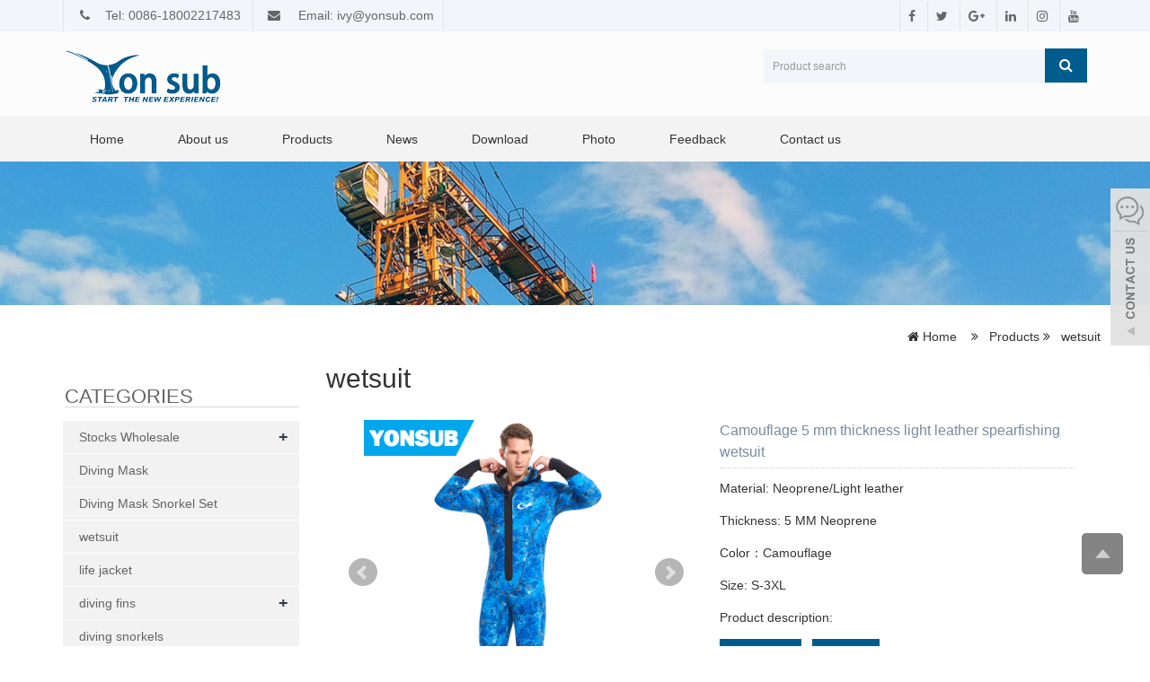

--- FILE ---
content_type: text/html; charset=utf-8
request_url: https://www.yonsub.com/product/product-59-944.html
body_size: 10230
content:
 <!DOCTYPE html>
<html lang="en">
  <head>
    <meta charset="utf-8">
    <meta http-equiv="X-UA-Compatible" content="IE=edge">
    <meta name="viewport" content="width=device-width, initial-scale=1">
    <title>Camouflage spearfishing wetsuit</title>
    <meta name="keywords" content="Camouflage spearfishing wetsuit" />
    <meta name="description" content="" />
    <meta name="applicable-device"content="pc,mobile">
<link href="/Public/css/bootstrap.css" rel="stylesheet">
<link href="/Home/Tpl/default/Public/css/bxslider.css" rel="stylesheet">
<link href="/Home/Tpl/default/Public/css/style.css" rel="stylesheet">
<script src="/Public/js/jquery.min.js"></script>
<script src="/Home/Tpl/default/Public/js/bxslider.min.js"></script>
<script src="/Home/Tpl/default/Public/js/common.js"></script>
<script src="/Public/js/bootstrap.js"></script>
<!--[if lt IE 9]>
  <script src="http://cdn.bootcss.com/html5shiv/3.7.2/html5shiv.min.js"></script>
  <script src="http://cdn.bootcss.com/respond.js/1.4.2/respond.min.js"></script>
<![endif]-->
    <link href="/Home/Tpl/default/Public/css/lightbox.css" rel="stylesheet">
    <script src="/Home/Tpl/default/Public/js/lightbox.js"></script>
    <script type="text/javascript">
        $(document).ready(function(){
            $('.showpic_flash').bxSlider({
              pagerCustom: '#pic-page',
               adaptiveHeight: true,
            });

        });
    </script>
	  <SCRIPT language=javaScript>
    function CheckJob()
    {
     
        if (document.myform.email.value.length==""){
            alert ("Please enter your email!");
            document.myform.email.focus();
            return false;
        }
  
     }
    </SCRIPT>
  </head>
  <body id="product">
  
 
<header>

<link type="text/css" rel="stylesheet" href="/Public/fonts/font-awesome/css/font-awesome.min.css"/>
<link type="text/css" rel="stylesheet" href="/Public/fonts/ionicons/css/ionicons.min.css"/>
<link type="text/css" rel="stylesheet" href="/Public/fonts/medical-icons/style.css"/>

    <div class="top_menu">
      <div class="container">
        <span class="top_name"> 
            <p class="left_h1"><span><i class="fa fa-phone" aria-hidden="true"></i>Tel: 0086-18002217483</span>
            <a href="mailto:ivy@yonsub.com"><i class="fa fa-envelope" aria-hidden="true"></i> Email: ivy@yonsub.com</a></p>
		  </span>
        <div class="top_lang">
         <p class="nav_icons">            
            <a href="https://www.yonsub.com" target="_blank" ><i class="fa fa-facebook"></i></a>
			<a href="https://www.yonsub.com" target="_blank" ><i class="fa fa-twitter"></i></a>
			<a href="https://www.yonsub.com" target="_blank" ><i class="fa fa-google-plus" ></i></a>
			<a href="https://www.yonsub.com" target="_blank"><i class="fa fa-linkedin" aria-hidden="true"></i></a>
			<a href="https://www.yonsub.com" target="_blank" ><i class="fa fa-instagram" ></i></a>
			<a href="https://www.yonsub.com" target="_blank"><i class="fa fa-youtube"></i></a>
		</p>
		   </div>
      </div>
    </div>
 
	

<div class="container">
  <div class="row">

    <div class="col-xs-12 col-sm-8 col-md-8">
        <a href="https://www.yonsub.com"><img src="/Uploads/5facacaaf3c73114.png" class="logo" alt="Guangzhou YonSub Sports Goods Co., Ltd."/></a>
    </div>

    <div id="topsearch" class="col-xs-12 col-sm-4 col-md-4">
        <form id="searchform" method="get" action="/search/index.html">
            <div class="input-group search_group">
                <input type="text" name="name" class="form-control input-sm" placeholder="Product search">
                   <span class="input-group-btn">
                    <span id="submit_search" onclick="searchform.submit();" title="Product search" class="fa fa-search btn-lg" aria-hidden="true"></span>
                  </span>
            </div>
        </form>
    </div>

  </div>
</div>
  
<style type="text/css">


</style> 

   <!-- Fixed navbar -->
    <nav id="top_nav" class="navbar navbar-default navbar-static-top">
      <div class="container">
        <div class="navbar-header">
          <button type="button" class="navbar-toggle collapsed" data-toggle="collapse" data-target="#navbar" aria-expanded="false" aria-controls="navbar">
            <span class="sr-only">Toggle navigation</span>
            <span class="icon-bar"></span>
            <span class="icon-bar"></span>
            <span class="icon-bar"></span>
          </button>
          <span id="small_search" class="fa fa-search" aria-hidden="true"></span>
          <a class="navbar-brand" href="#">NAVIGATION</a>
        </div>
		


        <div id="navbar" class="navbar-collapse collapse">
          <ul class="nav navbar-nav  navbar-nav-e">
           <li><a href="/">Home</a></li>

                               <li><a href=" /About-us.html">About us</a></li><li class="dropdown">
                    <a href="/product.html">Products</a>
                    <a href="/product.html" id="app_menudown" class="dropdown-toggle" data-toggle="dropdown" role="button" aria-expanded="false"><span class="fa fa-angle-down" aria-hidden="true"></span></a>
                      <ul class="dropdown-menu nav_small" role="menu">
                      <li class="dropdown">
						 <a href="/list-9-4.html">Stocks Wholesale </a>
                        
						 <ul class="dropdown-menu2" >
						<li class="dropdown"><a href="/product-smallclass-1.html"><i class="fa fa-angle-double-right" aria-hidden="true"></i>
product smallclass1</a></li><li class="dropdown"><a href="/product-smallclass-2.html"><i class="fa fa-angle-double-right" aria-hidden="true"></i>
product smallclass2</a></li><li class="dropdown"><a href="/product-smallclass-3.html"><i class="fa fa-angle-double-right" aria-hidden="true"></i>
product smallclass3</a></li>					  </li>
					  </ul><li class="dropdown">
						 <a href="/list-1-51.html">Diving Mask </a>
                        
						 <ul class="dropdown-menu2" >
											  </li>
					  </ul><li class="dropdown">
						 <a href="/list-9-62.html">Diving Mask Snorkel Set </a>
                        
						 <ul class="dropdown-menu2" >
											  </li>
					  </ul><li class="dropdown">
						 <a href="/wetsuit.html">wetsuit </a>
                        
						 <ul class="dropdown-menu2" >
											  </li>
					  </ul><li class="dropdown">
						 <a href="/life-jacket.html">life jacket </a>
                        
						 <ul class="dropdown-menu2" >
											  </li>
					  </ul><li class="dropdown">
						 <a href="/diving-fins.html">diving fins </a>
                        
						 <ul class="dropdown-menu2" >
						<li class="dropdown"><a href="/product-smallclass2-1.html"><i class="fa fa-angle-double-right" aria-hidden="true"></i>
product smallclass2-1 </a></li><li class="dropdown"><a href="/product-smallclass2-2.html"><i class="fa fa-angle-double-right" aria-hidden="true"></i>
product smallclass2-2</a></li>					  </li>
					  </ul><li class="dropdown">
						 <a href="/diving-snorkels.html">diving snorkels </a>
                        
						 <ul class="dropdown-menu2" >
											  </li>
					  </ul><li class="dropdown">
						 <a href="/diving-boots.html">diving boots </a>
                        
						 <ul class="dropdown-menu2" >
											  </li>
					  </ul><li class="dropdown">
						 <a href="/diving-gloves.html">Diving gloves </a>
                        
						 <ul class="dropdown-menu2" >
											  </li>
					  </ul><li class="dropdown">
						 <a href="/diving-socks.html">diving socks </a>
                        
						 <ul class="dropdown-menu2" >
											  </li>
					  </ul><li class="dropdown">
						 <a href="/list-6-28.html">Diving hoods </a>
                        
						 <ul class="dropdown-menu2" >
											  </li>
					  </ul><li class="dropdown">
						 <a href="/list-9-35.html">Swimming Goggles </a>
                        
						 <ul class="dropdown-menu2" >
											  </li>
					  </ul><li class="dropdown">
						 <a href="/list-4-67.html">Swimming Cap </a>
                        
						 <ul class="dropdown-menu2" >
											  </li>
					  </ul><li class="dropdown">
						 <a href="/list-3-30.html">Kick Boards </a>
                        
						 <ul class="dropdown-menu2" >
											  </li>
					  </ul><li class="dropdown">
						 <a href="/list-5-82.html">Diving Accessries </a>
                        
						 <ul class="dropdown-menu2" >
											  </li>
					  </ul>
                      </ul>
                  </li>
              <li class="dropdown">
                    <a href="/new.html">News </a>
                    <a href="/new.html" id="app_menudown" class="dropdown-toggle" data-toggle="dropdown" role="button" aria-expanded="false"><span class="fa fa-angle-down" aria-hidden="true"></span></a>
                      <ul class="dropdown-menu nav_small" role="menu">
                      <li class="dropdown">
						 <a href="/Company-new.html">Company new </a>
                        
						 <ul class="dropdown-menu2" >
						<li class="dropdown"><a href="/Department-of-news.html"><i class="fa fa-angle-double-right" aria-hidden="true"></i>
Department of news</a></li>					  </li>
					  </ul><li class="dropdown">
						 <a href="/Industry-news.html">Industry news </a>
                        
						 <ul class="dropdown-menu2" >
											  </li>
					  </ul><li class="dropdown">
						 <a href="/technological-innovation.html">technological innovation </a>
                        
						 <ul class="dropdown-menu2" >
											  </li>
					  </ul>
                      </ul>
                  </li>
              <li class="dropdown">
                    <a href="/download.html">Download</a>
                    <a href="/download.html" id="app_menudown" class="dropdown-toggle" data-toggle="dropdown" role="button" aria-expanded="false"><span class="fa fa-angle-down" aria-hidden="true"></span></a>
                      <ul class="dropdown-menu nav_small" role="menu">
                      <li class="dropdown">
						 <a href="/Help-document.html">Help document </a>
                        
						 <ul class="dropdown-menu2" >
											  </li>
					  </ul><li class="dropdown">
						 <a href="/file-download.html">file download </a>
                        
						 <ul class="dropdown-menu2" >
											  </li>
					  </ul>
                      </ul>
                  </li>
              <li class="dropdown">
                    <a href="/photo.html">Photo</a>
                    <a href="/photo.html" id="app_menudown" class="dropdown-toggle" data-toggle="dropdown" role="button" aria-expanded="false"><span class="fa fa-angle-down" aria-hidden="true"></span></a>
                      <ul class="dropdown-menu nav_small" role="menu">
                      <li class="dropdown">
						 <a href="/Employee-photo-album.html">Employee photo album </a>
                        
						 <ul class="dropdown-menu2" >
											  </li>
					  </ul><li class="dropdown">
						 <a href="/Customer-Case.html">Customer case </a>
                        
						 <ul class="dropdown-menu2" >
											  </li>
					  </ul>
                      </ul>
                  </li>
                                 <li><a href="/Feedback/">Feedback</a></li>                   <li><a href="/Contact-us.html">Contact us</a></li>              
          </ul>
        </div><!--/.nav-collapse -->
      </div>
    </nav>
</header>

 <div class="page_bg" style="background: url(/Uploads/5bf60ce8316876093.jpg) center top no-repeat;"></div>
   
  <!-- main -->
  <div class="col-xs-12 col-sm-12 col-md-12 bread" >
  	<div class="container">    
  		<div class="row">
  			<p class="left_p" style="text-align:right;"><i class="fa fa-home"></i>

<a href="/" target="_blank">Home</a> &nbsp;&nbsp;

<i class="fa fa-angle-double-right" aria-hidden="true"></i>&nbsp;&nbsp;<a href="/product.html"> Products </a><i class="fa fa-angle-double-right" aria-hidden="true"></i>&nbsp;&nbsp;<a href="/wetsuit.html"> wetsuit </a>
</p>  			
  		</div>
  	</div>
  </div>
		 
	<div class="container">    
		<div class="row">
			
		  <!-- right -->
		  <div class="col-xs-12 col-sm-8 col-md-9" style="float:right">
		  	<div class="list_box">
		  		<h2 class="list_h2">wetsuit</h2>
		  				  			
		  		<!-- showpic -->
		  		<div class="col-sm-12 col-md-6 showpic_box">
		  			<ul class="showpic_flash"> 		  			
		  			<li><a class="example-image-link" href="/Uploads/5fbcc43eb90b51547.png" data-lightbox="example-set" target="_blank"><img class="example-image" src="/Uploads/5fbcc43eb90b51547.png" alt="Camouflage 5 mm thickness light leather spearfishing wetsuit"/></a></li><li><a class="example-image-link" href="/Uploads/5fbcc43eb943d6613.png" data-lightbox="example-set" target="_blank"><img class="example-image" src="/Uploads/5fbcc43eb943d6613.png" alt="Camouflage 5 mm thickness light leather spearfishing wetsuit"/></a></li><li><a class="example-image-link" href="/Uploads/5fbcc43eb99323538.png" data-lightbox="example-set" target="_blank"><img class="example-image" src="/Uploads/5fbcc43eb99323538.png" alt="Camouflage 5 mm thickness light leather spearfishing wetsuit"/></a></li><li><a class="example-image-link" href="/Uploads/5fbcc43eb9caa621.png" data-lightbox="example-set" target="_blank"><img class="example-image" src="/Uploads/5fbcc43eb9caa621.png" alt="Camouflage 5 mm thickness light leather spearfishing wetsuit"/></a></li>	
		  			</ul>  
		  			
		  			<div id="pic-page">
		  				<a data-slide-index="0" href="/Uploads/5fbcc43eb90b51547.png"><img src="/Uploads/5fbcc43eb90b51547.png" alt="Camouflage 5 mm thickness light leather spearfishing wetsuit" /></a><a data-slide-index="1" href="/Uploads/5fbcc43eb943d6613.png"><img src="/Uploads/5fbcc43eb943d6613.png" alt="Camouflage 5 mm thickness light leather spearfishing wetsuit" /></a><a data-slide-index="2" href="/Uploads/5fbcc43eb99323538.png"><img src="/Uploads/5fbcc43eb99323538.png" alt="Camouflage 5 mm thickness light leather spearfishing wetsuit" /></a><a data-slide-index="3" href="/Uploads/5fbcc43eb9caa621.png"><img src="/Uploads/5fbcc43eb9caa621.png" alt="Camouflage 5 mm thickness light leather spearfishing wetsuit" /></a>		  			</div>
		  		</div>  
                               
          <!-- product_info -->
          <div class="col-sm-12 col-md-6 proinfo_box">
          	<h1 class="product_h1">Camouflage 5 mm thickness light leather spearfishing wetsuit</h1>
          	<ul class="product_info">
          		<li>Material: Neoprene/Light leather</li>
          		<li>Thickness: 5 MM Neoprene</li>
          		<li>Color：Camouflage </li>
          		<li>Size: S-3XL </li>
          		<li>Product description: </li>
          		<li>
          			<form id="orderform" method="post" action="/Inquiry/">
          				<input type="hidden" name="ordername" value="Camouflage 5 mm thickness light leather spearfishing wetsuit" />  
          				<a href="#content" class="btn btn-primary page-btn"><span class="fa fa-caret-right" aria-hidden="true"></span> INQUIRY</a>&nbsp;&nbsp;                                    
          				<a href="mailto:ivy@yonsub.com" class="btn btn-primary page-btn"><span class="fa fa-caret-right" aria-hidden="true"></span> EMAIL</a>                                    				
          			</form>
          		</li>
          		<li style="padding:10px 0;border-top:1px solid #ccc;"><!-- AddToAny BEGIN -->
<div class="a2a_kit a2a_kit_size_32 a2a_default_style">
<a class="a2a_dd" href="https://www.addtoany.com/share_save"></a>
<a class="a2a_button_facebook"></a>
<a class="a2a_button_twitter"></a>
<a class="a2a_button_google_plus"></a>
<a class="a2a_button_linkedin"></a>
</div>
<script type="text/javascript" src="//static.addtoany.com/menu/page.js"></script>
<!-- AddToAny END --></li>
          	</ul>
          </div>     
          
          <div class="product_con">
          	<div class="pr"><span>Product Description:</span></div>
          	<p>
	<span style="font-size:24px;"><strong>Product Description:</strong></span> 
</p>
<p>
	<br />
</p>
<table style="border-collapse:collapse;background-color:#ffffff;width:686px;height:280px;" border="1">
	<tbody>
		<tr>
			<td>
				<span style="font-size:18px;">Product Name</span> 
			</td>
			<td>
				<span style="font-size:16px;">Camouflage 5 mm thickness light leather spearfishing <a href=https://www.yonsub.com/wetsuit.html target='_blank'>wetsuit</a></span> 
			</td>
		</tr>
		<tr>
			<td>
				<span style="font-size:18px;">Material</span> 
			</td>
			<td>
				<span style="font-size:16px;">Neoprene, JNeoprene/Light leather</span> 
			</td>
		</tr>
		<tr>
			<td>
				<span style="font-size:18px;">Thickness</span> 
			</td>
			<td>
				<span style="font-size:16px;">3mm /5mm /Customized/mercerized velvet inside</span> 
			</td>
		</tr>
		<tr>
			<td>
				<span style="font-size:18px;">Feature</span> 
			</td>
			<td>
				<span style="font-size:16px;">Eco-Friendly, Warm-keeping, Others</span> 
			</td>
		</tr>
		<tr>
			<td>
				<span style="font-size:18px;">Color</span> 
			</td>
			<td>
				<span style="font-size:16px;">Blue/ Black /Pink / Customized</span> 
			</td>
		</tr>
		<tr>
			<td>
				<span style="font-size:18px;">Size</span> 
			</td>
			<td>
				<span style="font-size:16px;">S-XXXL / Customized</span> 
			</td>
		</tr>
		<tr>
			<td>
				<span style="font-size:18px;">Design </span> 
			</td>
			<td>
				<span style="font-size:16px;">ODM /OEM</span> 
			</td>
		</tr>
		<tr>
			<td>
				<span style="font-size:18px;">Sample time</span> 
			</td>
			<td>
				<span style="font-size:16px;">3-7 days</span> 
			</td>
		</tr>
	</tbody>
</table>
<p>
	<br />
</p>
<p>
	<span style="font-size:24px;"><strong>Product Images:</strong></span> 
</p>
<p>
	<br />
</p>
<p>
	<img src="//sc01.alicdn.com/kf/H01e5e62c6b4b41efa750a2ce6b8a7b32w/206111923/H01e5e62c6b4b41efa750a2ce6b8a7b32w.jpg" alt="4" width="694" height="694" /> 
</p>
<p>
	<br />
</p>
<p>
	<img src="//sc01.alicdn.com/kf/HTB1t0.QdlCw3KVjSZFlq6AJkFXaZ/206111923/HTB1t0.QdlCw3KVjSZFlq6AJkFXaZ.jpg" alt="YONSUB Scuba Front Zipper 5MM Long or Short Sleeves Neoprene Men Diving Snorkeling Wetsuit Underwater Hunting Surfing Swimsuit.jpg" width="696" height="824" /> 
</p>
<p>
	<br />
</p>
<p>
	<br />
</p>
<p>
	<img src="//sc01.alicdn.com/kf/HTB1cQ7Edf1H3KVjSZFBq6zSMXXaF/206111923/HTB1cQ7Edf1H3KVjSZFBq6zSMXXaF.jpg" alt="YW228 (6)" width="698" height="957" /> 
</p>
<p>
	<br />
</p>
<p>
	<br />
</p>
<p>
	<img src="//sc01.alicdn.com/kf/HTB14P3LdlKw3KVjSZFOq6yrDVXag/206111923/HTB14P3LdlKw3KVjSZFOq6yrDVXag.jpg" alt="YON-SUB-3MM-5MM-Winter-Warm-Neoprene-Scuba-Diving-wetsuit-5-mm-Men-Hood-Surfing-Front (4).jpg" width="688" height="688" /> 
</p>
<p>
	<br />
</p>
<p>
	<br />
</p>
<p>
	<span style="font-size:24px;"><strong>Packing &amp; Shipping:</strong></span> 
</p>
<p>
	<span style="font-size:18px;"> We have two type packaging: 1. OPP bag,not charge cost.<br />
2. OEM design of demand will charge extra cost</span> 
</p>
<p>
	<br />
</p>
<p>
	<span style="font-size:24px;"><strong><img src="//sc01.alicdn.com/kf/H5c94d465f48543ea838cc7577317b06dh/206111923/H5c94d465f48543ea838cc7577317b06dh.jpg" alt=" 2" width="687" height="687" /></strong></span> 
</p>
<p>
	<span style="font-size:18px;"><strong><span style="font-size:24px;">Showroom:</span></strong><br />
<span style="font-size:16px;"> </span> </span> 
</p>
<p>
	<span style="font-size:18px;"> The showroom is located in factory, all kinds of products are put inside, if u come our factory could visit the showroom, then choice u want products.</span> 
</p>
<p>
	<br />
</p>
<p>
	<br />
</p>
<p>
	<span style="font-size:16px;"><img src="//sc01.alicdn.com/kf/HTB1ioK2gCBYBeNjy0Feq6znmFXav/206111923/HTB1ioK2gCBYBeNjy0Feq6znmFXav.jpg" alt="4" width="346" height="241" /><img src="//sc01.alicdn.com/kf/HTB1Aws.geuSBuNjSsplq6ze8pXaR/206111923/HTB1Aws.geuSBuNjSsplq6ze8pXaR.jpg" alt="3" width="349" height="242" /><img src="//sc01.alicdn.com/kf/HTB1ehXRgrSYBuNjSspfq6AZCpXah/206111923/HTB1ehXRgrSYBuNjSspfq6AZCpXah.jpg" alt="2" width="348" height="241" /><img src="//sc02.alicdn.com/kf/HTB1VPdWgqmWBuNjy1Xaq6xCbXXaO/206111923/HTB1VPdWgqmWBuNjy1Xaq6xCbXXaO.jpg" alt="1" width="345" height="239" /></span> 
</p>
<p>
	<br />
</p>
<p>
	<br />
</p>
<p>
	<span style="font-size:16px;"><span style="font-size:24px;"><strong>Workshop:</strong></span><br />
<span style="font-size:18px;">Yonsub have two floor workshops to produce products,total more than 30 worker, so we could finished client order on time,no matter busy season.And we have big warehouse,where could put finisehd products</span></span> 
</p>
<p>
	<br />
</p>
<p>
	<img src="/Uploads/image/20201124/20201124162805_37336.jpg" alt="" /> 
</p>
<p>
	<span style="font-size:24px;"><strong>Company information:</strong></span> 
</p>
<p>
	<br />
</p>
<p>
	<span style="font-size:14px;"><img src="//sc01.alicdn.com/kf/HTB1VG1bgASWBuNjSszdq6zeSpXaW/206111923/HTB1VG1bgASWBuNjSszdq6zeSpXaW.jpg" alt="11" width="694" height="370" /></span> 
</p>
<p>
	<br />
</p>
<p>
	<br />
</p>
<p>
	<span style="font-size:16px;"> <span style="font-size:18px;">Guangzhou Yonsub sports goods Co.Ltd has our own factory, loacted in Nanhai distric,Foshan city, more than 5000 s.q , 30 workers</span><br />
<span style="font-size:18px;">We have two years guarantee for our silicone products &amp; one year guarantee for PVC products,we provide all goods with high quality, help client expand market,build good cooperation ship with client,achieve a win-win situation.</span></span> 
</p>
<p>
	<br />
</p>
<p>
	<span style="font-size:24px;"><strong>Factory address:<br />
</strong><span style="font-size:16px;"> <span style="font-size:18px;">My facotory address is No.1,Caochang Industrial park,Hainanzhou,Lishui town,Nanhai District, Foshan City,China, close Guangzhou,from airport only 40 min could arrive,from Pazhou exhibition centre only 30 min.</span></span></span> 
</p>
<p>
	<br />
</p>
<p>
	<span style="font-size:24px;"><strong><img src="//sc02.alicdn.com/kf/Hd1ddea92e81942deb68c276bdb28ca43X/206111923/Hd1ddea92e81942deb68c276bdb28ca43X.png" alt="Map" width="684" height="365" /></strong></span> 
</p>
<p>
	<br />
</p>
<p>
	<br />
</p>
<p>
	<span style="font-size:18px;">1. Q: Are you a factory or trading company?</span><br />
<span style="font-size:16px;">A:We are a factory in Lishui Town Nanhai district Foshan City</span> 
</p>
<p>
	<br />
</p>
<p>
	<span style="font-size:18px;">2. Q: How to get a sample?</span><br />
<span style="font-size:16px;">A: For some items,if you have in stock,we can provide for free and you just need to pay shipping cost.</span><br />
<span style="font-size:16px;">Logo on samples are also available.</span> 
</p>
<p>
	<br />
</p>
<p>
	<span style="font-size:18px;">3.Q:What's your advantage?</span><br />
<span style="font-size:16px;">A:</span><br />
<span style="font-size:16px;">(1) competitive price and high quality,all kind of products provide or customized</span><br />
<span style="font-size:16px;">(2) fast response and professional suggestion on all inquiries</span><br />
<span style="font-size:16px;">(3) quality guarantee for all our products.We take responsibility for all quality issues.</span><br />
<span style="font-size:16px;">(4) Small quantity order is also accepted.</span> 
</p>
<p>
	<br />
</p>
<p>
	<span style="font-size:18px;">4. Q: How long to deliver the products?</span><br />
<span style="font-size:16px;">A: The exact delivery date need to according to your style and quantity. Usually within 20 work days after receive the 30% -50% deposit. If you choose the items which we have stock ,we can deliver in 3-7 days</span> 
</p>
<p>
	<span style="font-size:24px;"><strong> </strong></span> 
</p>          	
          </div>
          
          <div class="point">
          	<span class="to_prev col-xs-12 col-sm-6 col-md-6">PREVIOUS：<a href="/product/product-78-174.html">Pink color silicone strap diving mask for sale</a></span>
          	<span class="to_next col-xs-12 col-sm-6 col-md-6">NEXT：<a href="/product/product-36-955.html">Adjustable neoprene life saving jacket for water sports</a></span>
          </div>
          
		  	</div>  
		  	
		  	<div id="content" class="list_box">
		  		<div class="pr"><span>Inquiry:</span></div>
		  		<div class="feedback">
		  			<form id="myform" name="myform" class="form-horizontal" method="post" action="/?m=Inquiry&a=check&g=e" onSubmit="return CheckJob()">
		  				<div class="form-group">
		  					<div class="col-sm-12"><label for="products">Product name&nbsp;<em style="color:red;">* </em>&nbsp;: </label></div>
		  					<div class="col-sm-12">
		  						<input type="text" name="product" value="Camouflage 5 mm thickness light leather spearfishing wetsuit" class="form-control" id="products" placeholder="">
		  					</div>
		  				</div>                                                                            
		  				<div class="form-group">
		  					<div class="col-sm-12"> <label for="tel" class="control-label">Phone: </label></div>
		  					<div class="col-sm-12">
		  						<input type="text" name="tel" class="form-control" id="tel" placeholder="">
		  					</div>
		  				</div>                  
		  				<div class="form-group">
		  					<div class="col-sm-12">  <label for="inputEmail" >E-mail&nbsp;<em style="color:red;">* </em>&nbsp;: </label></div>
		  					<div class="col-sm-12">
		  						<input type="email" name="email" class="form-control" id="inputEmail" placeholder="Required">
		  					</div>
		  				</div>            
		  				<div class="form-group">
		  					<div class="col-sm-12">  <label for="contents" class="control-label">Message:  </label></div>
		  					<div class="col-sm-12">
		  						<textarea name="contents" class="form-control" rows="6"></textarea>
		  					</div>
		  				</div>                      
		  				<div class="form-group">
		  					<div class="col-sm-12">   <label for="code" class="control-label">Captcha: </label><img style="padding:5px 2px;" src="/common/verify.html" onclick='this.src=this.src+"?"+Math.random()'/> </div>
		  					<div class="col-sm-12"><input type="text" name="code" class="form-control" id="code"></div>                     
		  				</div>
		  				<div class="form-group" style="margin-top:20px;">
		  					<div class="col-sm-12">
		  						<button type="submit" name="button" value="send" class="send">Send</button>&nbsp;
		  						<button type="reset" name="reset" class="reset">Reset</button>
		  					</div>
		  				</div>
		  			</form>
		  		</div>                         
		  	</div>
				   
				<div class="list_related" style="margin:20px 0 0 0;"> 					
					<div class="pr"><span>RELATED PRODUCTS:</span></div>
					<div class="product_list related_list">
						<div class="col-sm-4 col-md-4 col-mm-6 product_img">
								<a href="/product/product-10-844.html">
									<img  src="/Uploads/5fbb8556af2d63800.jpg" class="opacity_img" alt="Black color high quality 5 mm surfing neoprene wetsuit"/>
								</a>
								<p class="product_title"><a href="/product/product-10-844.html" title="Black color high quality 5 mm surfing neoprene wetsuit">Black color high quality 5 mm </a></p>
							</div><div class="col-sm-4 col-md-4 col-mm-6 product_img">
								<a href="/product/product-85-682.html">
									<img  src="/Uploads/5fbb890505757520.jpg" class="opacity_img" alt="Long sleeve full body sale neoprene diving & surfing wetsuit for men"/>
								</a>
								<p class="product_title"><a href="/product/product-85-682.html" title="Long sleeve full body sale neoprene diving & surfing wetsuit for men">Long sleeve full body sale neo</a></p>
							</div><div class="col-sm-4 col-md-4 col-mm-6 product_img">
								<a href="/product/product-57-144.html">
									<img  src="/Uploads/5fbb8a4353f1a2499.jpg" class="opacity_img" alt="3 mm neoprene shorty wet scuba full body swimming diving suit"/>
								</a>
								<p class="product_title"><a href="/product/product-57-144.html" title="3 mm neoprene shorty wet scuba full body swimming diving suit">3 mm neoprene shorty wet scuba</a></p>
							</div><div class="col-sm-4 col-md-4 col-mm-6 product_img">
								<a href="/product/product-1-852.html">
									<img  src="/Uploads/5fbcd390002af9321.jpg" class="opacity_img" alt="Camouflage neoprene freediving scuba wetsuits"/>
								</a>
								<p class="product_title"><a href="/product/product-1-852.html" title="Camouflage neoprene freediving scuba wetsuits">Camouflage neoprene freediving</a></p>
							</div><div class="col-sm-4 col-md-4 col-mm-6 product_img">
								<a href="/product/product-78-300.html">
									<img  src="/Uploads/5fbcd3ae103e13910.jpg" class="opacity_img" alt="Dry neoprene full sleeve body surfing suit for swimming diving with air value device"/>
								</a>
								<p class="product_title"><a href="/product/product-78-300.html" title="Dry neoprene full sleeve body surfing suit for swimming diving with air value device">Dry neoprene full sleeve body </a></p>
							</div><div class="col-sm-4 col-md-4 col-mm-6 product_img">
								<a href="/product/product-81-999.html">
									<img  src="/Uploads/5fbcd3c6cbfd07591.jpg" class="opacity_img" alt="Camouflage custom long sleeve swim rash guard wetsuit"/>
								</a>
								<p class="product_title"><a href="/product/product-81-999.html" title="Camouflage custom long sleeve swim rash guard wetsuit">Camouflage custom long sleeve </a></p>
							</div>					</div>
				</div>
		  </div>

      <!-- left -->
      <div class="col-xs-12 col-sm-4 col-md-3">
      	<div class="left_nav" id="categories">
      		<h2 class="left_h">CATEGORIES</h2>
      		<ul class="left_nav_ul" id="firstpane">
    <li>
        <a class="biglink" href="/list-9-4.html">Stocks Wholesale</a><span class="menu_head">+</span>
            <ul class="left_snav_ul menu_body">
            <li><a href="/product-smallclass-1.html">product smallclass1</a></li><li><a href="/product-smallclass-2.html">product smallclass2</a></li><li><a href="/product-smallclass-3.html">product smallclass3</a></li>            </ul>
    </li><li>
        <a class="biglink" href="/list-1-51.html">Diving Mask</a><span class="menu_head">+</span>
            <ul class="left_snav_ul menu_body">
                        </ul>
    </li><li>
        <a class="biglink" href="/list-9-62.html">Diving Mask Snorkel Set</a><span class="menu_head">+</span>
            <ul class="left_snav_ul menu_body">
                        </ul>
    </li><li>
        <a class="biglink" href="/wetsuit.html">wetsuit</a><span class="menu_head">+</span>
            <ul class="left_snav_ul menu_body">
                        </ul>
    </li><li>
        <a class="biglink" href="/life-jacket.html">life jacket</a><span class="menu_head">+</span>
            <ul class="left_snav_ul menu_body">
                        </ul>
    </li><li>
        <a class="biglink" href="/diving-fins.html">diving fins</a><span class="menu_head">+</span>
            <ul class="left_snav_ul menu_body">
            <li><a href="/product-smallclass2-1.html">product smallclass2-1 </a></li><li><a href="/product-smallclass2-2.html">product smallclass2-2</a></li>            </ul>
    </li><li>
        <a class="biglink" href="/diving-snorkels.html">diving snorkels</a><span class="menu_head">+</span>
            <ul class="left_snav_ul menu_body">
                        </ul>
    </li><li>
        <a class="biglink" href="/diving-boots.html">diving boots</a><span class="menu_head">+</span>
            <ul class="left_snav_ul menu_body">
                        </ul>
    </li><li>
        <a class="biglink" href="/diving-gloves.html">Diving gloves</a><span class="menu_head">+</span>
            <ul class="left_snav_ul menu_body">
                        </ul>
    </li><li>
        <a class="biglink" href="/diving-socks.html">diving socks</a><span class="menu_head">+</span>
            <ul class="left_snav_ul menu_body">
                        </ul>
    </li><li>
        <a class="biglink" href="/list-6-28.html">Diving hoods</a><span class="menu_head">+</span>
            <ul class="left_snav_ul menu_body">
                        </ul>
    </li><li>
        <a class="biglink" href="/list-9-35.html">Swimming Goggles</a><span class="menu_head">+</span>
            <ul class="left_snav_ul menu_body">
                        </ul>
    </li><li>
        <a class="biglink" href="/list-4-67.html">Swimming Cap</a><span class="menu_head">+</span>
            <ul class="left_snav_ul menu_body">
                        </ul>
    </li><li>
        <a class="biglink" href="/list-3-30.html">Kick Boards</a><span class="menu_head">+</span>
            <ul class="left_snav_ul menu_body">
                        </ul>
    </li><li>
        <a class="biglink" href="/list-5-82.html">Diving Accessries</a><span class="menu_head">+</span>
            <ul class="left_snav_ul menu_body">
                        </ul>
    </li></ul>      		
      	</div>
			
      	<div class="left_news">
      		<h2 class="left_h" style="padding:0  0 15px 0;">LATEST NEWS</h2>
      		<div >
      							 				 
      			<ul class="left_news">
    <li><a href="/new/new-21-326.html" title="Yonsub Life Vest">Yonsub Life Vest</a></li><li><a href="/new/new-35-679.html" title="Haven't dived for a long time? Do these to rekindle your enthusiasm for diving!">Haven't dived for a long time? Do </a></li><li><a href="/new/How-to-choose-a-diving-suit.html" title="How to choose a diving suit">How to choose a diving suit</a></li><li><a href="/new/new-74-701.html" title="Diving counterweight method">Diving counterweight method</a></li><li><a href="/new/new-69-419.html" title="How to wear and use BC">How to wear and use BC</a></li>  </ul>      			
      		</div>
				</div>				            
      </div>

		</div>
	</div> 
    
    <nav class="navbar navbar-default navbar-fixed-bottom footer_nav">
        
		<div class="foot_nav btn-group dropup">
        <a class="dropdown-toggle"  data-toggle="dropdown" aria-haspopup="true" aria-expanded="false" href="#">
            <span class="glyphicon glyphicon-share btn-lg" aria-hidden="true"></span>
            <i class="fa fa-share" aria-hidden="true"></i></a>  
            <div class="dropdown-menu webshare">
            <!-- AddToAny BEGIN -->
<div class="a2a_kit a2a_kit_size_32 a2a_default_style">
<a class="a2a_dd" href="https://www.addtoany.com/share_save"></a>
<a class="a2a_button_facebook"></a>
<a class="a2a_button_twitter"></a>
<a class="a2a_button_google_plus"></a>
<a class="a2a_button_linkedin"></a>
</div>
<script type="text/javascript" src="//static.addtoany.com/menu/page.js"></script>
<!-- AddToAny END -->            </div>
    </div>
	

    

	<div class="foot_nav"><a href="tel:0086-13560492604"><span class="glyphicon glyphicon-phone btn-lg" aria-hidden="true"></span><i class="fa fa-phone" aria-hidden="true"></i></a></div>
    <div class="foot_nav"><a id="gotocate" href="/product.html"><span class="glyphicon glyphicon-th-list btn-lg" aria-hidden="true"></span><i class="fa fa-th-large"></i></a></div>
 <div class="foot_nav"><a  href="/"><span class="glyphicon glyphicon-circle-arrow-up btn-lg" aria-hidden="true"></span><i class="fa fa-home"></i></a></div>
</nav>


<footer>
      <div class="container">    
            <div class="row">
                 
				  <div class="col-xs-12 col-sm-12 col-md-12">
				    <div class="col-xs-12 col-sm-3 col-md-3 fot">
				  <p class="footer_menu_first">Contact</p>
				  <!--<i class="decor-brand decor-brand_footer"></i>-->
				        <p>Add：No. 1, Ind. Middle Road, Hainanzhou Ind. Zone, Caochang, Lishui Town Foshan city , Guangdong Province, China</p>
                        <p>tel：0086-18002217483</p>
                        <p>Phone：0086-13560492604</p>
                        <p>Email：<a href="mailto:ivy@yonsub.com" style="color:#fff;"> ivy@yonsub.com</a></p>
						<p>Whatsapp: 13560492604 </p>
                        
					
                       
                  </div>
				 
				   <div id="nam1" class="col-xs-12 col-sm-5 col-md-5 ">
                        <div class="col-xs-6 col-md-6 footer_menu">
                  <p class="footer_menu_first"><a target="_blank" href="https://www.yonsub.com/product.html">Product </a></p>            <p ><a target="_blank" href="https://www.yonsub.com/list-1-51.html">diving masks</a></p>            <p ><a target="_blank" href="https://www.yonsub.com/wetsuit.html">wetsuit</a></p>            <p ><a target="_blank" href="https://www.yonsub.com/life-jacket.html">life jacket</a></p>            <p ><a target="_blank" href="https://www.yonsub.com/list-9-4.html">stock for wholesale</a></p></div>
      <div class="col-xs-4 col-md-6 footer_menu">            <p class="footer_menu_first"><a target="_blank" href="https://www.yonsub.com/product.html">Quick Links</a></p>            <p ><a target="_blank" href="https://www.yonsub.com/product.html">Prodcuts</a></p>            <p ><a target="_blank" href="https://www.yonsub.com/product.html">Download</a></p>            <p ><a target="_blank" href="https://www.yonsub.com/product.html">High Speed Pallet Rack Rol</a></p></div>                  </div>
                  
				
				<div class="col-md-3 col-sm-6 ">
                        <div class="mm">
                            <h2 style="font-size:16px; padding-bottom: 20px;">Subscribe</h2>
                             <!--<i class="decor-brand decor-brand_footer"></i>-->
                                  <div >
                            <h4 ><span class="f-h4-span">By subscribing to our mailing list you will be updated with the latest news from us.<br/>Fill in your e-mail:</span></h4>
                            <form id="form1" name="form1" class="form-horizontal" method="post" action="_/?m=Feedback&a=check2&g=e" onSubmit="return CheckJob1()">
                            	<div>
                            		<input type="email" name="email" class="form-control" id="inputEmail" style="background-color:#f1f1f1;border-radius:5px;" placeholder="Enter your email address…" >	   
                            	</div>
                            	<div>
                            		<label for="code" >Captcha: </label>
                            		<div ><input type="text" name="code" class="form-control" id="code" style="background-color:#f1f1f1;border-radius:5px;"></div>
                            		<div style="padding-left:20px;"><img class="codeimg" src="/common/verify.html" onclick='this.src=this.src+"?"+Math.random()'/></div>
                            	</div>
						
						<div  class="butt">
							<button class="btn btn-danger page-btn" type="submit" name="button" value="Send" >Send</button>&nbsp;
						</div>
                            </form>
                           
                                 </div>
                        </div>
				                 </div>

                </div>
            </div>
      </div> 
	  
	        <div class="footer-bar">                                              
			  <div class="container">    
            <div class="row">
				 <div class="col-xs-12 col-sm-12 col-md-12">  
		<div style="text-align:left;" class="col-md-6 col-sm-12">	  
        <p style=" margin-top:10px;">CopyRight 2009-2020 All Right Reserved YukeCMS website system&nbsp;<a href="/sitemap.html" target="_blank">Sitemap</a>
      <script>
        window.okkiConfigs = window.okkiConfigs || [];
        function okkiAdd() { okkiConfigs.push(arguments); };
        okkiAdd("analytics", { siteId: "71151-5381", gId: "UA-212276298-34" });
      </script>
      <script async src="//tfile.xiaoman.cn/okki/analyze.js?id=71151-5381-UA-212276298-34"></script></p>
              
		  </div>

		<div style="text-align:right;" class="col-md-6 col-sm-12 fot_icon">
		                                <a href="https://www.yonsub.com" target="_blank"><i class="fa fa-facebook"></i></a>
										<a href="https://www.yonsub.com" target="_blank"><i class="fa fa-twitter"></i></a>
										<a href="https://www.yonsub.com" target="_blank"><i class="fa fa-google-plus" ></i></a>
										<a href="https://www.yonsub.com" target="_blank"><i class="fa fa-skype"></i></a>
										<a href="https://www.yonsub.com" target="_blank"><i class="fa fa-instagram" ></i></a>
										<a href="https://www.yonsub.com" target="_blank"><i class="fa fa-youtube"></i></a>
			</div>							
		</div>	
</div>
</div>		
		   </div>
	  
</footer>


<!--客服面板-->
    <link rel="stylesheet" type="text/css" href="/Public/css/eonline.css" />
   <div id="service">
	<div id="ser_main">
		<a rel="nofollow" id="floatShow1" href="javascript:void(0);" title="Open">&nbsp;</a> 
	</div>
	<div id="online">
		<div class="onlineMenu">
       		<ul> 
            	<li class="online_title"><i class="fa fa-comments-o" style="font-size:30px; margin-right:5px;" aria-hidden="true"></i>online service</li>
              
                  
                                                    
               
				
				 <li class="call">   <div class="msggroup">
                                <a href="skype:ivycarpet?chat" title="IVY"><i class="fa fa-skype" aria-hidden="true"></i>&nbsp;&nbsp;&nbsp; IVY</a>
                              </div></li>				
				
                                                                                
                                
                                                        
                <li class="call"><a rel="nofollow" title="0086-18002217483" href="https://api.whatsapp.com/send?phone=13560492604"><i class="fa fa-whatsapp" aria-hidden="true"></i>&nbsp;&nbsp;&nbsp;&nbsp;13560492604</a></li>
                                                                            
                                                  
		<li class="call"><a rel="nofollow" title="ivy@yonsub.com" href="mailto:ivy@yonsub.com"><i class="fa fa-envelope-o" aria-hidden="true"></i> &nbsp;&nbsp;&nbsp;ivy@yonsub.com</a></li>
			  <li class="call">  <div class="msggroup">
                                    <a target="_blank" title="Thomas" href="http://wpa.qq.com/msgrd?v=3&uin=122686079&site=qq&menu=yes"><i class="fa fa-qq" aria-hidden="true"></i>&nbsp;&nbsp;&nbsp;&nbsp;Thomas</a>
                                </div></li>        
		
			                                                   
                                                  
            
                                                                  
                
		  </ul>
		</div>
	</div>
</div>


<div class="goTop">
    <a rel="nofollow"  class="totop" style="display: inline;"></a>

</div>

    <script type="text/javascript" src="/Public/js/online.js"></script>
    
  </body>
</html>

--- FILE ---
content_type: text/css
request_url: https://www.yonsub.com/Home/Tpl/default/Public/css/style.css
body_size: 8997
content:
/*
 * Author: 渔课
 */

body{font-family:Arial,'microsoft yahei',Helvetica, sans-serif; color: #333;}
a,button{transition: 0.5s;-webkit-transition: 0.5s;-moz-transition: 0.5s;}
ul{list-style:none;}
ul, li {list-style: none;margin: 0; padding: 0;}
h2{margin: 0px; padding: 0px;}
header{background-color: #FCFCFD;}
.top_menu{font-size: 12px; color: #7C98A2;  width: 100%;  height: 35px; background-color: #F2F5F9;color: #B3B3B3;}
.top_lang{float: right;font-size: 15px;height: 35px;line-height: 35px; }
.top_name{display: inline-block;line-height:35px; }
.left_h1 i{margin-right: 10px; font-size: 14px;color: #666;height: 26px;width: 26px;border-radius: 50%;line-height: 26px; text-align: center;}
.left_h1 span{border-left: 1px solid #e5e5e5; padding:10px;overflow:hidden; color:#666; font-size:14px;}
.left_h1 a{border-right: 1px solid #e5e5e5; border-left: 1px solid #e5e5e5; padding:10px;overflow:hidden; color:#666; font-size:14px;}

.nav_icons a{ border-left: 1px solid #e5e5e5; padding:9px;overflow:hidden; color:#666; font-size:14px;}

.flash img{ width: 100%}
.flash ul.bxslider{list-style:none;}
.flash div.bx-pager{bottom: 4%;}
.flash div.bx-controls-direction{ dissplay:none; }
.img-thumbnail:hover,.opacity_img:hover{opacity: 0.8; }

/*导航菜单*/
.navbar{margin:0px; background-color:#f3f3f3; border: none;}
#app_menudown{position: absolute; top:0px; right:0px; font-size: 16px;}
#app_menudown:hover{background-color: #005c8d;}

/*首页案例*/
.case_bg{ padding-bottom: 60px;}
.index_case{margin:15px 0px 0px 0px;}
.index_case h2{text-align: center; margin-top:50px; font-size: 24px; color: #152437;padding-bottom:16px;}
.index_case p{font-family: 'Times New Roman';text-align: center;padding-top: 2px;  font-size: 16px;color: #3B3C3E; margin-bottom:5px;}

.news_img {min-height: 500px;background-repeat: no-repeat;}
.indet_abount{  width: 100%;height: 100%;background: #f3f3f3;}
.about_box {text-align: center;line-height: 3;padding: 50px;color: #fff;}
.p-btn {top: 0;left: -32px; height: 100%;z-index: 5;}
.fr.news_img {position: relative;background-position: center center;background-repeat: no-repeat;border-top-width: 0px;border-bottom-width: 0px;border-color: #eae9e9;border-bottom-style: solid;-moz-background-size: cover;-o-background-size: cover;background-size: cover;background-attachment: fixed;}
.about_box p {  padding-top: 27px;  font-style: italic; font-size: 16px;}

/*产品搜索*/
.search_group{float: right; margin:20px 0px 20px 0px;}
.search_group input.form-control{ border-radius: 0px; border: none; box-shadow: none; padding: 12px 10px;height: 38px; background-color: #F2F5F9; border-right: none;color:#545353;}
#submit_search{color:#fff;font-size: 16px; height: 38px; background-color:#005c8d; border-radius: 0px; margin-top: -1px;}
#submit_search:hover{cursor: pointer; background-color: #089C8E;}
#small_search{color:#777; float: right; margin-top: 7px; padding:8px 13px;font-size: 17px;border-radius: 4px;}
#small_search:hover,#small_search:focus{cursor: pointer; background-color: #005c8d;}

/*公司简介*/
.about_index{padding: 35px 20px 50px 20px; }
.about_head{border-bottom:1px solid #eaeaea; text-align: left;}
.about_head h2{font-size: 24px; color: #767676; margin-bottom: 12px;}
.about_head span{font-size: 20px;color: #778CA0; padding-right: 7px; position: relative; top:12px; background-color: #fff;}
.about_content p{line-height: 32px; margin-top:20px;}
.about_content img{margin: 9px 30px 0px 0px; max-width: 420px;}
.about_content video{margin: 9px 30px 0px 0px; max-width: 420px;}
.about_content a.btn-info1{margin: 9px 30px 0px 0px; max-width: 420px;}
.about_content a.btn-info{color: #000; background: transparent; border-radius: 0px; border:1px solid #000; padding: 8px 36px;}
.about_content a.btn-info:hover,.about_content a.btn-info:focus{color: #fff; background: #005c8d; border:1px solid #000; }

/*首页产品*/
.product_head{ height: 65px;}
.product_head h2{font-size: 32px; font-weight: bold; text-align: center; color: #38383A; margin: 0px; padding-top: 15px;}
.product_head p{font-family: 'Times New Roman';text-align: center;padding-top: 2px;  font-size: 16px;color: #3B3C3E; margin-bottom:5px;}
.product_list{clear: both;  padding: 30px 0px 30px 0px;margin-right: -15px;margin-left: -15px;}
.product_list2{padding-top: 30px;}
.product_img{padding-left: 15px; padding-right: 15px; min-height: 200px;}
.product_img img{margin-right: auto;margin-left: auto;display: block;max-width: 100%;height: auto; margin-bottom: 10px;  max-height: 320px;}
.product_list2 div.product_img{min-height: 280px;}
.product_title{ font-size: 13px;text-align: center;padding: 12px 15px 0px 0px; height: 40px;}
.product_title a{ color: #333;font-family: 'poppins-semibold';}
.product_title a:hover{text-decoration: none;color:#005c8d;}
.cl{margin-top:10px;overflow: hidden; }
.product-pic {display: block;position: relative;}
.product-pic{width: 100%;-webkit-transition: all 1.4s;-moz-transition: all 1.4s;-ms-transition: all 1.4s;-o-transition: all 1.4s;transition: all 1.4s;}
.product-pic:hover{transform: scale(1.2);}

/*首页产品代码*/
.index-pro {  border: 1px solid #DDDADA;  margin: 15px 0.8%;  overflow: hidden;height: 219px;}
.index-pro .cl {  margin-top: 10px;  overflow: hidden;   height: 200px; width: 200px; float: left;}
.index-pro .cl { overflow: hidden !important;  position: relative;   padding-left: 18px;}
.index-pro .cl:hover img {  transform: scale(1.2);}
.index-pro .pro-dec {  overflow: hidden;   padding: 29px 29px;}
.index-pro .pro-dec p { text-align: left;   }
.index-pro .product_title { height: auto;    font-size: 16px;   line-height: 18px;} 

.buttons {
    background-color: #005c8d;
    vertical-align: middle;
    position: relative;
    box-shadow: 0px 0px 1px rgba(0,0,0,0);
    transform: translateZ(0px);
    transition-property: color;
    transition-duration: 0.5s;
    backface-visibility: hidden;
    -moz-osx-font-smoothing: grayscale;
    -webkit-transition-duration: 0.5s;
    -webkit-transition-property: color;
    -webkit-transform: translateZ(0);
    -webkit-backface-visibility: hidden;
    display: inline-block;
    min-width: 85px;
    padding: 0px 15px;
    height: 33px;
    line-height: 33px;
    font-size: 14px;
    font-weight: 600;
    text-transform: capitalize;
    text-align: center;
    color: #FFF;
    text-decoration: none!important;
}
.buttons:hover::before {
    transform: scaleX(1);
    transition-timing-function: cubic-bezier(0.52, 1.64, 0.37, 0.66);
    -webkit-transition-timing-function: cubic-bezier(0.52, 1.64, 0.37, 0.66);
    -webkit-transform: scaleX(1);
}
.buttons::before {
    background-color: rgb(25, 38, 52);
    transform-origin: 0% 50%;
    left: 0px;
    top: 0px;
    right: 0px;
    bottom: 0px;
    position: absolute;
    z-index: -1;
    content: "";
    transform: scaleX(0);
    transition-property: transform;
    transition-duration: 0.5s;
    transition-timing-function: ease-out;
    -webkit-transition-timing-function: ease-out;
    -webkit-transition-duration: 0.5s;
    -webkit-transition-property: transform;
    -webkit-transform: scaleX(0);
    -webkit-transform-origin: 0 50%;
}

/* 滚动的数字 */
.scrolling{background: url(../images/fact-bg.jpg) no-repeat; background-size: cover;color: #ffffff;}
.ve{text-align:center; border-right: 1px solid rgba(255, 255, 255, 1);}
.na	{color: #062045;font-weight: 300;}

/* 导航栏目 */
.aa ul li a{color:#fff;}
.hover_figure{overflow:hidden;position:relative;}
.hover_figure:after {
	background: rgba(255, 255, 255, 0.4);
	content: "";
	height: 100%;
	left: -150%;
	position: absolute;
	top: 0;
	transition: none 0s ease 0s;
	width: 100%;
	transform: rotate(0deg) scale(1.003) skew(14deg) translate(0px);
	-webkit-transform: rotate(360deg) scale(1.003) skew(14deg) translate(0px);
	-moz-transform: rotate(0deg) scale(1.003) skew(14deg) translate(0px);
	-o-transform: rotate(0deg) scale(1.003) skew(14deg) translate(0px);
	-ms-transform: rotate(0deg) scale(1.003) skew(14deg) translate(0px);
	-webkit-transition: all .3s ease-out;
	-moz-transition: all .3s ease-out;
	-ms-transition: all .3s ease-out;
	-o-transition: all .3s ease-out;
	transition: all .3s ease-out;
}
.hover_figure:hover:after {left: -50%;}
.hover_figure img{-webkit-transition: all .3s ease-out;-moz-transition: all .3s ease-out;-ms-transition: all .3s ease-out;-o-transition: all .3s ease-out;transition: all .3s ease-out;}
.hover_figure:hover img {transform: scale(1.1);}
.pot{width:400px; height:200px;}

/*首页新闻*/
.news_box{padding-bottom: 40px;}
.news_head{margin-top: 45px;}
.news_head h2{font-size: 32px; font-weight: bold;text-align: center;color: #38383A;margin: 0px;padding-top: 15px;}
.news_head p{    font-family: 'Times New Roman';text-align: center;padding-top: 2px;font-size: 16px;color: #3B3C3E;margin-bottom: 5px;}
.news_img{min-height: 426px; background-repeat: no-repeat;}
.news_index{clear: both; list-style:none;margin:0px; padding: 0px; margin-bottom: 25px;}
.news_index li{padding: 25px 0px 25px 0px; border-bottom: 1px dotted #dbd4cd;}
.news_index li span{display: inline-block; width: 60px; height:60px; text-align: center; background-color: #005c8d; color: #fff; float: left;  padding:0px 2px; margin-right: 15px;}
.news_index li span strong{display: block; font-size: 23px; font-weight: normal; padding-top:5px;}
.news_index li span i{display: block; font-size: 12px;  font-style: normal; font-family: Arial;}
.news_index li a{color:#005c8d; font-size: 17px;}
.news_index li a:hover{ text-decoration:none;color:#005c8d; }
.news_index li em{ font-style: normal; display:inline-block; line-height: 18px;color:#8e8c8c; padding-top: 8px; font-size: 14px;}
.ss a{font-size: 17px; color: #333; max-height: 55px; margin-bottom: 10px;}
.cont{font-size: 13px; color: #888; line-height: 180%; max-height: 73px; margin-bottom: 10px; margin-top: 10px;}
.new_a{ display: inline-block; padding: 10px 100px; background-color: #fff; border:1px solid #ccc; border-radius: 3px; font-size: 12px; color:#333;}
.new_a:hover{ background-color: #005c8d;border:1px solid #005c8d;}
.nss-new {  background: #f8f8f8;  padding: 8px 22px;}
.nss-new a h3 {  color: #333; font-size: 17px;  margin: 0px; padding-bottom: 14px;  padding-top: 10px;  border-bottom: 1px solid #ddd;margin-bottom: 19px;text-overflow: ellipsis;white-space: nowrap;overflow: hidden;}
.nss-new a { display: block;}
.nss-new a img {  display: block;  width: 100%;min-height: 229px;}
.index-time a i {  color: #005c8d;   font-size: 19px;   padding-right: 15px;   display: inline-block; float: left;}
.index-time a {   text-decoration: none;}
.index-time a p {   color: #4e4d4d;    padding-top: 2px;}

/*列表页*/
.list_box{clear: both; padding:10px 0px 0px 0px;}
.page_bg{height: 160px;}
.ring_h{padding:20px 0 0 0;}
.left_p{padding:25px 0 0 0;}

/*栏目导航*/
.left_nav{ clear: both; padding-top: 10px;}
.left_h{ background:url(../images/title_line.jpg) left bottom no-repeat;  font-size: 22px; display: block; margin-top: 25px; padding: 0px 0px 0px 2px; color: #656464;}
.left_h i{margin-right: 10px;font-size: 14px;color: #fff; background: #005c8d;height: 26px;width: 26px; border-radius: 50%; line-height: 26px; text-align: center;}
.left_nav_ul{list-style:none;margin:0px;padding:0px; margin:15px 0px 0px 0px;background-color: #f2f2f2}
.left_nav_ul > li{position:relative; border-bottom: 1px solid #fff; padding:8px 0px 8px 18px; }
.left_nav_ul > li > a{text-decoration:none; color:#656464;}
.left_nav_ul > li > a:hover,.left_nav_ul li a.left_active{color:#005c8d;}

/*小类*/
ul.left_snav_ul{list-style:none;padding:0px;display: none; padding-top: 8px;}
ul.left_snav_ul > li{ margin:0px;padding:5px 0px 5px 10px; background: url(../images/left_sli.gif) 0px 13px no-repeat;}
ul.left_snav_ul > li > a{border:0;color:#797979;padding: 5px 0px 5px 0px;}
ul.left_snav_ul > li > a:hover{ text-decoration: none;color:#005c8d;}
.menu_head{cursor:pointer; font: 600 18px/30px "Open Sans", sans-serif; width:35px; text-align:center;color:#303c4b;display:inline-block;position: absolute; top:3px; right:0px;}
.menu_head:hover{ color: #005c8d;}

/* 下载详情页的样式 */
 .down{float:left;}
 .down a{ color:#333;}
 .down i{font-size: 18px;color: #fff;margin-right: 30px;width: 36px; height: 36px;text-align: center;line-height: 36px;border-radius: 50%;background: #005c8d;}
 .down_bnt {
            float: right;
            background: #005c8d;
            color: #fff;
            padding: 4px 10px;
            font-family: 'poppins-semibold';
            transition: 0.5s all;
            -webkit-transition: 0.5s all;
            -o-transition: 0.5s all;
            -moz-transition: 0.5s all;
            -ms-transition: 0.5s all;
            margin-top: 6px;
            font-size: 12px;
          }		  	
	
/* 新闻详情页 */
.time i{color:#005c8d; padding: 10px 10px 10px 0;}	
.time {color:#a5aaae;}
.title a {
	color:#282828;
    font-size: 20px;
    letter-spacing: normal;
    margin-top: 0;
    margin-bottom: 12px;
    line-height: 1.4;
    overflow-x: hidden;
    text-overflow: ellipsis;
    white-space: nowrap;
    font-weight: bold;
	display:block;
    }		
.zhai{color:#666;line-height: 23px;font-size: 14px;}
.new_bnt {
    background: #005c8d;
    color: #fff;
    padding: 4px 10px;
    font-family: 'poppins-semibold';
    transition: 0.5s all;
    -webkit-transition: 0.5s all;
    -o-transition: 0.5s all;
    -moz-transition: 0.5s all;
    -ms-transition: 0.5s all;
    margin-top: 6px;
    font-size: 12px;
}

/*左侧新闻*/
.left_news{clear: both; list-style:none;margin:0px; padding:12px 0px 0px 0px;}
.left_news li{color:#545455;border-bottom: 1px dotted #dddddd;/* background: url(../images/li.png) no-repeat left 15px; */line-height:21px; padding: 10px 0px; padding-left:14px;}
.left_news li a{color:#7F7F80;display: inline-block;}
.left_news li a:hover{ text-decoration:none;color:#005c8d; }
.name_news{margin:2px 0;}
.name_nd{border-left:2px solid #d7dee0;}
.right_new a{
	text-decoration: none;
	color: #333333;
    letter-spacing: normal;
    margin-top: 20px;
    margin-bottom: 20px;
    line-height: 1.4;
    overflow-x: hidden;
    text-overflow: ellipsis;
    white-space: nowrap;
    font-weight: bold;}
.right_new_time{color: #a5aaae;font-size: 12px;}
.right_new_time i{    padding-right: 17px;}
.new_aa{text-transform: uppercase;line-height: 23px;color: #7d8489;}
.name_nd i{color:#f16543;padding-left: 8px;}
.sidebaremg img {width: 100%;}
.sidebaremg2 img {width: 100%;}

/*左侧联系*/
.index_contact{margin:30px 0px 35px 0px;}
.index_contact p,.index_econtact p{clear: both;}

/*新闻列表*/
.list_news{clear: both; list-style:none;margin:0px; padding:12px 0px 20px 0px;}
.list_news li a{font-size:14px; display: inline-block;color: #333;}
.list_news li a:hover{text-decoration:none;}
.news_time{ float:right;}
.new_list li{list-style: none; border-bottom: 1px solid #ddd;margin: 10px 0;}
.contents{clear: both; padding:15px 2px 0px 2px; line-height:28px; overflow: auto;}
.contents_title{ margin: 0px; padding: 10px 0px; text-align: center; color: #000; font-size:18px;color:#434343;font-weight:bold; line-height: 34px;}

/*分页样式*/
.page{clear:both; margin:20px 0px 0px 0px; text-align: center;}
.page a {display: inline-block; font-family: Arial; font-size: 13px; border: #dbdbdb 1px solid; padding:4px 9px; margin: 2px; margin-bottom: 5px; color: #31363c; text-decoration: none}
.page a:hover,.page a:focus{font-family: Arial;font-size: 13px;border: #000 1px solid; padding:4px 9px;color: #fff; background-color: #31363c;}
.page .current {font-family: Arial;border: #000 1px solid; font-size: 13px; padding:5px 9px; color: #fff;margin: 2px;  background-color: #31363c}

/*产品展示*/
#pic-page {text-align: center; margin-top:10px;}
#pic-page a {margin: 0 2px;}
#pic-page a img {width:40px;padding: 2px;border: solid #ccc 1px; margin-bottom:5px;}
#pic-page a:hover img,#pic-page a.active img {border: solid #5280DD 1px;}
.showpic_box,.proinfo_box{margin: 30px 0px 20px 0px;}
.showpic_box div.bx-wrapper img{margin: 0 auto; max-height: 340px;}
.product_h1{ margin:0px; line-height:24px; font-size:16px; color: #778CA0; padding-bottom:5px;border-bottom: 1px dotted #cccccc;}
.product_info{list-style:none; padding:0px; margin-top:10px;}
.product_info li{ line-height:24px; padding-bottom:12px;}
.product_con{ clear: both;  margin:10px 0px 20px 0px;padding:20px 0px 0px 0px; line-height:26px;overflow: auto;}
.pr{ margin: 0 0 20px 0;  background:#f2f2f2;}
.pr span{
	background: none repeat scroll 0 0 #005c8d;
    color: #fff;
    display: inline-block;
    font-weight: 500;
    line-height: 37px;
    padding: 2px 18px 0;
    position: relative;
    text-transform: uppercase;
    font-weight: bold;
    font-size: 16px;
	}
.related_h1{padding: 30px 0px 12px 0px; color: #303c4b; margin:0px; display: block;  font-weight:300; font-size:24px; border-bottom:5px solid #f4f5f6;font-family:'Roboto',Arial,Helvetica, sans-serif;}
.related_list{padding-top: 25px;}
.related_news{ padding-top: 10px; clear: both; margin-bottom: 15px;}
.download_btn{text-align: right; margin: 10px 10px 20px 0px;}
.page-btn{background-color: #005c8d; border-radius: 0px; border: none;}
.page-btn:hover,.page-btn:focus{background-color:#31363c; }
.grey-btn{border-radius: 0px;border: none; background-color: #E8E8E8;}
.grey-btn:hover,.grey-btn:focus{background-color: #ccc;}
.a2a_default_style{display: inline-block;}

/* 内页产品 */
.left_p a{color:#333;text-decoration: none;}
.product_desc {text-align: center;color: #808080;overflow: hidden;height: 48px;font-size: 12px;line-height: 24px;}
.products_s{border:1px solid #eee; margin:10px 0;background-color:#fafafa;}
.product_img .product_img:hover .product_img img{transform: scale(1.1);}
.photo_s{width:100%;background: #fff;border: 1px solid #ddd; padding: 14px 14px 10px; width: auto;}
.photo_s:hover{  box-shadow: 0 0 10px #aaa;}
.product_img .product_img:hover .product_img img{transform: scale(1.1);}

/*在线留言订购*/
.feedback{margin: 40px 0;}
.form-horizontal .form-group { margin-right: -10px;margin-left: -10px;}
.codeimg{ margin: 0px 0px -10px -18px;}

/*上一个下一个*/
.point{ clear: both; margin:20px 0px 40px 0px; padding-bottom: 40px; line-height:22px;}
.point span.to_prev{text-align:center; }
.point span.to_prev a{color:#0068b7;}
.point span.to_prev a:hover{color: #005c8d}
.point span.to_next{text-align:center; }
.point span.to_next a{color:#0068b7;}
.point span.to_next a:hover{color: #005c8d}

/*标签样式*/
.tags{ margin: 15px 0px 10px 0px}
.tags a{ margin: 0px 5px 8px 0px}
.tags_list{padding: 5px 10px 100px 10px}
.tags_ul{ margin-top: 10px;}
.tags_ul li{line-height: 28px; margin-bottom: 8px; padding-bottom: 10px;}
.tags_ul h3{font-size: 14px; padding: 0px; margin: 0px;line-height: 20px;}
.tags_ul p{font-size: 13px;padding: 0px; margin: 0px; color: #a0a0a0; line-height: 20px; padding-top: 8px;}

/*网站地图*/
ul.ul_sitemap{margin: 30px 0px 40px 30px;}
ul.ul_sitemap li{list-style: none; line-height: 26px;clear: both;}
ul.ul_sitemap li a{color: #7d7d7d;}
li.small_li_sitemap{clear: both;padding-left: 12px;}
li.small_li2_sitemap{float: left; padding-left: 20px;}

/*首页Tags*/
.tags_box{background-color: #545454; padding: 9px 0px 9px 0px; text-align: center;color: #E9E9EA;font-size: 13px;}
.tags_box a{color: #E9E9EA; border-right: 1px solid #BBBBBB; padding:0px 8px 0px 8px;font-size: 13px;}
.tags_box a:hover{text-decoration: none; color: #005c8d;}
.tags_box a:last-child{border-right:0px;}
.tags_box button{display: none;}
.tags_title{font-size: 13px; margin-right: -6px;}
.tags_title a{padding:0px 10px 0px 0px;}
.tags_title:after{content:"：";}

/*友情链接*/
.link_box{background-color: #4A4A4A;margin-bottom:2px; padding: 15px 0px; text-align: center;color: #E9E9EA;font-size: 13px;}
.link_box a{color: #E9E9EA; border-right: 1px solid #BBBBBB; padding:0px 10px 0px 10px; font-size: 13px;}
.link_box a:hover{text-decoration: none; color: #005c8d;}
.link_box a:last-child{border-right:0px;}
.link_box button{display: none;}
.link_title{font-size: 13px; margin-right: -6px;}
.link_title:after{content:"：";}

/* 联系我们 */
.send{border:0;width:30%;clear: both;  background-color:#005c8d; height:40px;}
.reset{border:1px solid #ccc;width:30%;clear: both; background-color:#fff;height:40px;}

/*底部信息*/
footer{  background-color: #005c8d; color:#fff; padding:50px 0px 20px 0px; font-size:12px;}
.copyright{ line-height:20px;}
.copyright a{ color:#fff;}
.foot_nav{ width:25%; float:left;background-color: #212121;text-align:center;color:#898989;} 
.foot_nav:hover,.foot_nav:focus{background-color: #e4e4e4;cursor:pointer;}
.foot_nav a{line-height: 2;color: #fff;display: block;font-size: 20px;}
.foot_nav a:hover,.foot_nav a:focus{text-decoration:none;}
.foot_nav span{display:block; padding:3px 0px 0px 0px;}
.webshare{width: 230px; padding: 5px;}
.ewebshare{width: 200px; padding: 5px;}
.mm h4{color:white;font-size:12px;}
.mm label{color:white;font-size:12px;}
.icon{text-align:center;}
.fot_icon a{ margin:0 10px;}
.fot_icon i{color:#fff;font-size:15px;}
.cont_{line-height: 2;font-size: 15px;}
.decor-brand {display: block;width: 46px;height: 15px;/* margin: 28px auto; */background: url(../images/decor-brand-red.png); background-repeat: no-repeat;}
.fot h2{padding-bottom:20px;}
.footer_menu_first {font-size:16px;padding-bottom: 20px;font-family: inherit;font-weight: 500;line-height: 1.1;color: inherit;}

/* //图片 */
.footer .decor-brand {margin: 19px 0 26px;}
.decor-brand {background: url(../images/decor-brand-red.png);}

/* 图标 */
.icons {
  margin-top:40px;
  width: 40px;
  height: 40px;
  line-height: 40px;
  margin-right: 12px;
  text-align: center;
  border-radius: 50%;
  background-color: transparent;
  border: 1px solid #ffffff;
  color: #ffffff;
  display: inline-block;
  vertical-align: top;
  -webkit-transition: all 0.2s;
  -moz-transition: all 0.2s;
  -ms-transition: all 0.2s;
  -o-transition: all 0.2s;
  transition: all 0.2s;
     }
.icons:hover {background-color: #d5cd86;border-color: #d5cd86;}


/* 关于我们按钮 */
.footer-m{display: inline-block;padding: 5px 50px;background-color: #a49b04;border-radius: 3px;font-size: 12px;color:#ececec;}
.footer-m:hover{color:#ececec; background-color:#262626;}
.footer-bar{padding: 10px 0;margin-top:20px;text-align: center;border-top: #d8d8d8 solid 1px;}

.list-unstyled {padding-left: 0;list-style: none;}
.list-unstyled ul {
    display: block;
    list-style-type: disc;
    -webkit-margin-before: 1em;
    -webkit-margin-after: 1em;
    -webkit-margin-start: 0px;
    -webkit-margin-end: 0px;
    -webkit-padding-start: 40px;
}

/* 底部文本框的css样式 */
.butt{padding-top:20px;}
.butt button {width:150px;height:35px;background-color:#005c8d; font-size:15px;border:none;color:white;}
.countt p i{color:#005c8d;font-size:15px;text-align:center-left;width:20px; height:20px;}
.vv p i{color:#005c8d;font-size:15px;text-align:center-left;width:20px; height:20px;}
.vv a{color:white;}


/*大屏幕*/

@media screen and (min-width: 769px) {

      header{}

      .logo{margin: 20px 0px 15px 0px; max-width: 700px;}

      .navbar{ margin-top:0px;  min-height: 50px; }

      .navbar-nav > li{}

      .navbar-nav > li:first-child { border-left:0; }

      .navbar-nav > li:last-child{ border-right:0; }

      .navbar-nav > li > a {text-align: center;}

      .navbar-default .navbar-nav > li > a{color: #333;padding: 15px 30px 15px 30px;}

      .navbar-default .navbar-nav > li > a:hover,

      .navbar-default .navbar-nav > li > a:focus,

      .navbar-default .navbar-nav > .active > a,

      .navbar-default .navbar-nav > .active > a:hover,

      .navbar-default .navbar-nav > .open > a,

      .navbar-default .navbar-nav > .open > a:hover,

      .navbar-default .navbar-nav > .open > a:focus {background-color: #005c8d; color: #fff;}

      .navbar-brand{display: none;}

      .navbar-default .navbar-nav-e > li > a{}
       .dropdown i{display:none;}


      .navbar-fixed-top{margin-top:0px; min-height: 40px; background-color: rgba(255, 255, 255, 0.75);}

      .navbar-fixed-top ul.navbar-nav > li > a{padding: 11px 28px 12px 28px;}

      .nav_small{background-color:#EEF3FB; background-color: rgb(243, 243, 243); padding: 8px 0px 8px 0px; border-radius: 0px; border: none; box-shadow: none;}

      .nav_small > li > a{line-height:26px; color: #333; font-size: 13px;}

      .nav_small > li > a:hover{color: #fff; background-color: #005c8d;}
	  
      .dropdown-menu2{position:absolute;left:100%;z-index:22;display:none;top:0;width:194px;}
	  
      .dropdown-menu2 li{background:#f3f3f3;height:32px;line-height:32px;color:#333;padding:0 5px;}
	  
      .dropdown-menu2 li a{color:#333;text-decoration:none;font-size:12px;display:block;}
	  
      .dropdown-menu2 li:hover{background:#0072BC}
	  
      .dropdown-menu2 li:hover a{color:#fff}
	  
      .dropdown-menu li.dropdown{position:relative;}
	  
      .dropdown-menu li.dropdown:hover .dropdown-menu2{display:block!important;}
	  
      @media screen and (max-width:1000px) {
		  
      .dropdown-menu2{padding:5px 10px;position:initial;left:initial;width:99%;}
	  
      .dropdown.open .dropdown-menu2{display:block;}
	  
      .dropdown-menu2 li{background:#e4e6e8}
	  
     .dropdown-menu2 li a{display:block;}
	 
              }
      #app_menudown,#small_search{ display:none; }

      .index_left_nav,.footer_nav{display:none; }
	  
	  .value,.value2,.value3,.value4{color: #f85b5b;font-weight: bold;font-size: 40px;}

      .index_about {width: 600px;}
   
      .right_new a{font-size:20px;}
	  
	  .na { font-size: 20px;}

	  .list_news li{color:#898989;font-family: "Opensans-Regular";list-style: none; border-bottom: 1px solid #ddd; padding: 10px 0 50px 0; margin: 10px 0;}
	
      }



/*小屏幕*/

@media screen and (max-width: 768px) {

      .logo{display: block; margin: 0 auto; max-width:310px;margin-top:18px;margin-bottom: 15px;}

      .navbar-default .navbar-brand {color: #777777; font-size: 16px;}

      .navbar-default .navbar-brand:hover,

      .navbar-default .navbar-brand:focus {color: #fff;}

      .navbar-toggle{border:none;}

      .navbar-default .navbar-collapse, .navbar-default .navbar-form{border:1px solid #EEF3FB;}

      .navbar-default .navbar-toggle:hover,

      .navbar-default .navbar-toggle:focus {

        background-color: #005c8d;

      }

      .navbar-default .navbar-toggle .icon-bar{background-color: #777;}

      .navbar-default .navbar-nav{margin-top: 0px;margin-bottom: 0px;}

      .navbar-default .navbar-nav > li {border-bottom: 1px solid #fff;}

      .navbar-default .navbar-nav > li:last-child{border: none;}

      .navbar-default .navbar-nav > li > a,

      .navbar-default .navbar-nav .open .dropdown-menu > li > a{color: #777;}

      .navbar-default .navbar-nav > li > a:hover,

       .navbar-default .navbar-nav > li > a:focus,

       .navbar-default .navbar-nav > .active > a, 

       .navbar-default .navbar-nav > .active > a:hover, 

       .navbar-default .navbar-nav > .active > a:focus,

       .navbar-default .navbar-nav > .open > a, 

       .navbar-default .navbar-nav > .open > a:hover, 

       .navbar-default .navbar-nav > .open > a:focus,

       .navbar-default .navbar-nav .open .dropdown-menu > li > a:hover{

        background-color: #005c8d; color: #fff;}

       .navbar-fixed-top{background-color: rgba(255,255,255,0.9);}
	   
       .dropdown a{color:#666;padding:0 30px;}
	   
       .dropdown i{color:#005c8d;}

      .top_lang,.left_h1 span{display: none;}

      .search_group{margin: 5px 0px 20px 0px;}

      #topsearch{display: none;}

      .product_head{background:none;}

      .product_head h2{font-size:26px;}

      .product_index{margin-top: 10px;}

      .product_list{padding: 20px 0px 0px 0px;}

      .product_img{min-height:80px; margin-bottom: 10px;}

      .product_list2 div.product_img{min-height:80px; margin-bottom: 10px;}

      .advantage_list{margin-top: 10px;}

      .advantage{padding: 40px 0px 10px 0px;background-size: cover;background-attachment: fixed;}

      .advantage_head p{font-size: 30px;}

      .advantage_head h2{font-size: 20px;}

      .advantage_col h4{text-align: center; margin-top: 15px;}

      .advantage_col span{text-align: center;}

      .advantage_col img{display: block; margin: 0 auto;}

      .about_content img{max-width: 420px;width: 100%;margin-bottom: 15px;}

      .about_content a.btn-info{width: 220px; display:block; margin: 0 auto;padding: 8px 0px;}

      .case_head h2,.news_head h2{font-size:24px;}

      .news_index{padding-left: 0px;}

      .news_index li span{left: 0px; top:0px; margin-right:12px;}

      .news_index li a{margin-left: 0px;}

      .news_index li em{display:block;margin-left: 0px;}
       
	  .value,.value2,.value3,.value4{color: #f85b5b;}
	  
      .na { font-size: 12px;}
	  
      .page_bg{display: none;}

      .advantage{display: none;}

      .left_h{margin-top: 10px;}

      .list_related h2.left_h{margin-top: 60px;}

      .product_con img,.contents img{width:100%;}

      .news_time{ display:none;}
      
	  .right_new a{font-size:12px;}
	  
      #pic-page a img {width:35px;}

      #cmsFloatPanel{ display: none;}

      .point span.to_prev,.point span.to_next{text-align:left; padding-bottom: 8px;}

      .product_list2{padding-top: 25px;}

      .link_box{padding-left: 7px;}

      .link_box a{display: block;border-right:0px;padding:4px 0px;}

      .link_title{display: block;}

      .link_title:after{content:"";}

      .down_bnt {margin:0px 0 0 20px; } 
	  
	  .list_news li{margin: 10px 0; border-bottom:1px solid #ddd;}
	  
	  .down_na {padding: 0 0 70px 0; }
	  
      .link_box button{display: inline-block; background-color: transparent; border: none; float: right; margin-top: -20px;}

      .link_box button:hover,.link_box button:focus{color: #99A1C5;}

      .link_list{display: none; padding-top: 7px;}

      .tags_box{padding-left: 7px;}

      .tags_box a{display: block;border-right:0px;padding:4px 0px;}

      .tags_title{display: block;}

      .tags_title:after{content:"";}

      .tags_box button{display: inline-block; background-color: transparent; border: none; float: right; margin-top: -20px;}

      .tags_box button:hover,.tags_box button:focus{color: #99A1C5;}

      .tags_rows{display: none; padding-top: 7px;}

      .footer_nav{background-color: #212121;border-top: 2px solid #3d3d3d;}

      footer{ margin-bottom:50px; padding-left: 8px; padding-right: 8px;}
      #nam1{display: none;}
      .index-pro .product_title { height: auto; font-size: 14px;line-height: 21px;}
      .index-pro .pro-dec { padding: 3px;}
      .buttons { min-width: 53px;  padding: 0px 11px; height: 30px; line-height: 31px; font-size: 11px; }
      .index-pro .cl { margin-top: 10px;overflow: hidden; height: 170px; width: 170px; float: left;}
}

@media screen and (max-width: 767px) {
     .copyright_p{ display:none;}
}

/*320px到768px*/

@media screen and (min-width:320px) and (max-width:768px) {

  .col-mm-1, .col-mm-2, .col-mm-3, .col-mm-4, .col-mm-5, .col-mm-6, .col-mm-7, .col-mm-8, .col-mm-9, .col-mm-10, .col-mm-11, .col-mm-12 {

    float: left;

  }

  .col-mm-12 {

    width: 100%;

  }

  .col-mm-11 {

    width: 91.66666667%;

  }

  .col-mm-10 {

    width: 83.33333333%;

  }

  .col-mm-9 {

    width: 75%;

  }

  .col-mm-8 {

    width: 66.66666667%;

  }

  .col-mm-7 {

    width: 58.33333333%;

  }

  .col-mm-6 {

    width: 50%;

  }

  .col-mm-5 {

    width: 41.66666667%;

  }

  .col-mm-4 {

    width: 33.33333333%;

  }

  .col-mm-3 {

    width: 25%;

  }

  .col-mm-2 {

    width: 16.66666667%;

  }

  .col-mm-1 {

    width: 8.33333333%;

  }

}



@media screen and (max-width: 340px) {

  .logo{max-width:230px;}

}








